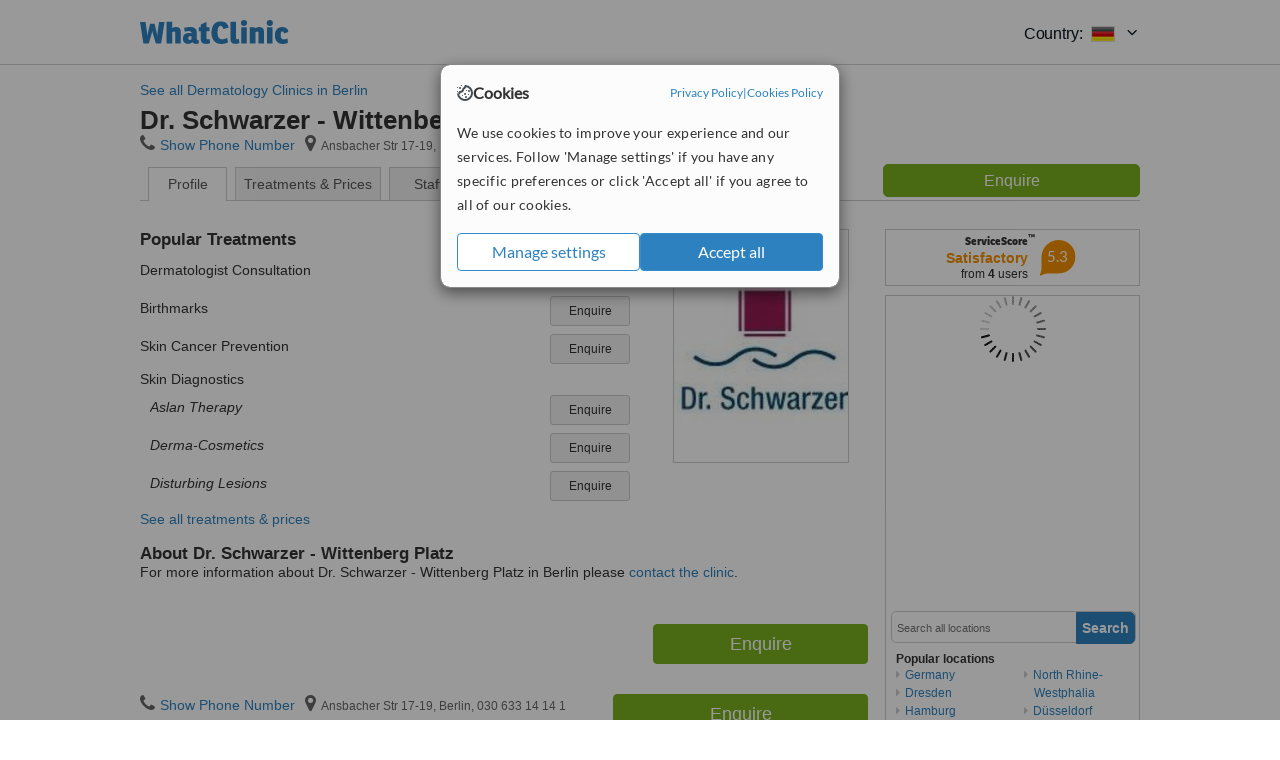

--- FILE ---
content_type: text/html; charset=utf-8
request_url: https://www.whatclinic.com/dermatology/germany/berlin/dr-schwarzer-wittenberg-platz
body_size: 10156
content:
 <!DOCTYPE html> <html prefix="og: http://ogp.me/ns# fb: http://www.facebook.com/2008/fbml" lang="en" xml:lang="en"> <head><title>
	Dr. Schwarzer - 	Wittenberg Platz in Berlin, Germany
</title><link rel="image_src" href="/images/general/whatclinic_image.png" /><link rel="canonical" href="https://www.whatclinic.com/dermatology/germany/berlin/dr-schwarzer-wittenberg-platz" />   <meta name="robots" content="index, follow" /> <script src="https://cdn.whatclinic.com/static/dist/js/16fe5323.js"></script> <script>

  var WCC=WCC||{};
  WCC.Map={APIKey:"AIzaSyDQRq6E1nn3MGVaKN7MI37HDHIQqeH2s7Y"};
  WCC.BuildID = "a462"
  WCC.UATrackingID='UA-1196418-4';
  WCC.GoogleTagManager4ContainerId='GTM-5Z7BCDP';
  
  WCC.PinterestTrackingID='2613079822334';
  WCC.BingTrackingID='4020155';

  
    
    WCC.track=WCC.track||{};
    WCC.track.pageType='Free Brochure Consultation';
    WCC.track.classification='0:0:0:0';
    
    WCC.track.eComSource='1042-1-121-11434-0-163612';
    WCC.track.product='normalvalue-core';
    WCC.track.extraParams='&product=normalvalue-core&pagecontent=0-0-0-0';

  
    
</script><link href="https://cdn.whatclinic.com/favicon.ico" rel="shortcut icon" type="image/x-icon" /> <link href="https://cdn.whatclinic.com/apple-touch-icon.png" rel="apple-touch-icon" /> <meta name="twitter:card" content="summary"/> <meta name="viewport" content="width=device-width, initial-scale=1"> <meta name="twitter:site" content="@WhatClinic"/> <meta name="twitter:title" content="Dr. Schwarzer - 	Wittenberg Platz in Berlin, Germany"/>  <link rel="preconnect" href="https://www.google-analytics.com"> <link rel="preconnect" href="https://connect.facebook.net"> <link rel="preconnect" href="https://p.typekit.net"> <link rel="preconnect" href="https://www.facebook.com"> <link rel="preconnect" href="https://ct.pinterest.com"> <link rel="preload" href="https://use.typekit.net/qhi0iya.css" as="style"/> <link rel="stylesheet" href="https://use.typekit.net/qhi0iya.css"/> <meta property='fb:admins' content='587106975'/>  
                    <meta property='fb:app_id' content='249089818436208'/> 
                    <meta property='og:type' content='website'/>
                    <meta property='og:locale' content='en_GB' />
                    <meta property='og:site_name' content='WhatClinic.com' />
                    <meta property='og:url' content='https://www.whatclinic.com/dermatology/germany/berlin/dr-schwarzer-wittenberg-platz' />
                    <meta property='og:image' content='https://cdn.whatclinic.com//dermatology/germany/berlin/dr-schwarzer-wittenberg-platz/thumbnails/df98b8d260227f20/untitled.jpg?width=400&height=400&background-color=0xeeede8&operation=pad&float-y=0.25&hmac=fa9c9247f8f8304ec9aae35d0a007a160c7726a2' /> <meta name="title" content="Dr. Schwarzer - 	Wittenberg Platz in Berlin, Germany" /><meta content="Dr. Schwarzer - 	Wittenberg Platz in Berlin, Germany" property="og:title" /><meta name="description" content="Enquire for a fast quote ★ Visit our Dermatology Clinic - Ansbacher Str 17-19, Berlin, 030 633 14 14 1, Germany. Staff: Dr Sacha Black." /><meta content="Enquire for a fast quote ★ Visit our Dermatology Clinic - Ansbacher Str 17-19, Berlin, 030 633 14 14 1, Germany. Staff: Dr Sacha Black." property="og:description" /><meta name="twitter:description" content="Enquire for a fast quote ★ Visit our Dermatology Clinic - Ansbacher Str 17-19, Berlin, 030 633 14 14 1, Germany. Staff: Dr Sacha Black." /><meta name="twitter:image" content="https://cdn.whatclinic.com//dermatology/germany/berlin/dr-schwarzer-wittenberg-platz/thumbnails/df98b8d260227f20/untitled.jpg?width=400&height=400&background-color=0xeeede8&operation=pad&float-y=0.25&hmac=fa9c9247f8f8304ec9aae35d0a007a160c7726a2">  <link rel="stylesheet" type="text/css" href="https://cdn.whatclinic.com/static/dist/css/01e0ae6b.css" /><link rel="preload" href="/css/bootstrap.min.css" as="style"> <link rel="preload" href="/static/latest/vendor/font-awesome-4.4.0/css/font-awesome.min.css" as="style">  </head> <body id="ctl00_ctl00_body" class=" hide-header-links">  <link rel="stylesheet" href="https://cdn.jsdelivr.net/npm/@tabler/icons-webfont@3.35/dist/tabler-icons.min.css"/>  <div id="cookiesPopup" style="display: none"> <div class="modal-content"> <div id="cookiesInfo" class="cookies-container"> <div class="cookies-header"> <div class="cookies-title"> <img class="cookies-title-icon" src="https://assets-global.website-files.com/60d5b414a72594e0e4692683/62c4143781f8ed4973510582_icon-cookie.svg" loading="lazy" alt=""> <div class="cookies-title-text">Cookies</div> </div> <div class="cookies-policies"> <a href="/privacy-policy?disableCookieConsentPopup=true" rel="nofollow" target="_blank"target="_blank"> Privacy Policy </a> | <a href="/cookies-policy?disableCookieConsentPopup=true" rel="nofollow" target="_blank"> Cookies Policy </a> </div> </div> <div class="cookies-content"> <span>We use cookies to improve your experience and our services. Follow 'Manage settings' if you have any specific preferences or click 'Accept all' if you agree to all of our cookies.</span> </div> <div class="cookies-buttons"> <button class="btn btn-secondary" type="button" onclick="cookiesSeeMore()">Manage settings</button> <button class="btn btn-cookies-consent-submit btn-primary" type="button" onclick="cookiesAcceptAll()">Accept all</button> </div> </div> <div id="cookiesSeeMore" class="cookies-container" style="display: none"> <div class="cookies-header"> <div class="cookies-title"> <img class="cookies-title-icon" src="https://assets-global.website-files.com/60d5b414a72594e0e4692683/62c4143781f8ed4973510582_icon-cookie.svg" loading="lazy" alt=""> <div class="cookies-title-text">Cookie settings</div> </div> <div class="cookies-policies"> <a href="/privacy-policy?disableCookieConsentPopup=true" rel="nofollow" target="_blank"target="_blank"> Privacy Policy </a> | <a href="/cookies-policy?disableCookieConsentPopup=true" rel="nofollow" target="_blank"> Cookies Policy </a> </div> </div> <div class="cookies-content"> <span>Please select the cookies that you accept:</span> <div class="cookie-type-container"> <div class="toggle" disabled> <label class="toggle-label" for="toggleEssentialCookies">Essential cookies</label> <input disabled checked type="checkbox" id="toggleEssentialCookies"/><label class="toggle-checkbox" for="toggleEssentialCookies"></label> </div> <label for="toggleEssentialCookies" class="cookie-type-description">They are necessary to run our site.</label> </div> <div class="cookie-type-container"> <div class="toggle"> <label class="toggle-label" for="toggleFunctionalityCookies">Functional cookies</label> <input type="checkbox" id="toggleFunctionalityCookies"/><label class="toggle-checkbox" for="toggleFunctionalityCookies"></label> </div> <label for="toggleFunctionalityCookies" class="cookie-type-description">They are used to enhance user experience by providing additional features.</label> </div> <div class="cookie-type-container"> <div class="toggle"> <label class="toggle-label" for="toggleMarketingCookies">Analytics & Marketing cookies</label> <input type="checkbox" id="toggleMarketingCookies"/><label class="toggle-checkbox" for="toggleMarketingCookies"></label> </div> <label for="toggleMarketingCookies" class="cookie-type-description">They allow us to monitor and optimise our site and deliver a better ad experience.</label> </div> <div class="cookie-type-container"> <div class="toggle"> <label class="toggle-label" for="toggleAdPersonalisationCookies">Ad Personalisation cookies</label> <input type="checkbox" id="toggleAdPersonalisationCookies"/><label class="toggle-checkbox" for="toggleAdPersonalisationCookies"></label> </div> <label for="toggleAdPersonalisationCookies" class="cookie-type-description">They allow us to personalize user experience online and display better-targeted ads.</label> </div> </div> <div class="cookies-buttons"> <button class="btn btn-cookies-consent-submit btn-secondary" type="button" onclick="cookiesAcceptAll()">Accept all</button> <button class="btn btn-cookies-consent-submit btn-primary" type="button" onclick="cookiesConfirmSelected()">Save preferences</button> </div> </div> </div> </div> <header data-role="none" class="navbar navbar-static-top desktop"> <div data-role="none" class="container" role="navigation"> <div class="navbar-container">  <a class="navbar-brand"  href="/" onclick="WCC.trackGeneralClick('PageHeaderNavHome')" > <img class="logo" title="WhatClinic" src="/static/latest/images/logo/whatclinic-logo.svg" alt="WhatClinic logo"/> </a>  <button data-role="none" type="button" class="navbar-toggle" data-toggle="collapse" data-target=".navbar-collapse" onclick="WCC.trackEvent('ExpandableContent','TopLeftMenu','Mobile')"> <span class="sr-only">Toggle navigation</span> <i class="ti ti-menu show"></i> <i class="ti ti-x close"></i> </button>  </div> <div class="navbar-collapse collapse navbar-right"> <ul class="nav navbar-nav"> <li><a class="navbar-text link link-with-icon" onclick="WCC.go('/sign-up/newclinic.aspx','Signup','1S', 'Header-internal')"><i class="ti ti-copy-plus"></i>List your clinic</a></li> <li><a class="navbar-text link link-with-icon" onclick="WCC.go('/accountmanagement/login.aspx')"><i class="ti ti-login-2"></i>Clinic Login</a></li> <li class="dropdown nocss-country-selector link-country-selector" data-current-language="en-gb"> <a href="#" class="navbar-text dropdown-toggle country-selector-menu" data-toggle="dropdown"> <span>Country: </span> <img src="https://cdn.whatclinic.com/static/latest/images/countries/flags/medium/de.png" alt="country flag"/> <i class="ti ti-chevron-down"></i> </a> <ul class="dropdown-menu country-selector-list" role="menu"> </ul> </li> </ul> </div> </div> </header> <form method="post" action="./viewclinic.aspx?cid=1042&amp;rid=1&amp;dcid=121&amp;clinicid=163612&amp;sids=137335&amp;location=11434" id="aspnetForm">
<div class="aspNetHidden">
<input type="hidden" name="__VIEWSTATE" id="__VIEWSTATE" value="wQ2lFfCl2dBh4JDgVnl+5HYHuMNzPzzU43AeRy8XN/n7GlER5t4TtK7d5rMFPlFV8ooK/mHDAV2tllLSGc0TBQNfoDY=" />
</div>


<script type="text/javascript">
//<![CDATA[
var wccLocalisationText = wccLocalisationText || {}; wccLocalisationText.searchFilter = wccLocalisationText.searchFilter || {}; wccLocalisationText.searchFilter.alertPleaseSpecifyTreatment = "Please enter a treatment or specialisation or clinic name you want to find."; wccLocalisationText.searchFilter.alertSpecifyLocation = "Please specify a location or country to search in"; wccLocalisationText.searchFilter.labelForStaffSearch = "Search for staff or clinic -"; wccLocalisationText.searchFilter.linkShowMoreLocations = "Show more locations"; wccLocalisationText.searchFilter.linkShowMoreTreatments = "Show more treatments"; wccLocalisationText.searchFilter.screenLoadingMessageSearching = "Searching..."; var wccLocalisationText = wccLocalisationText || {}; wccLocalisationText.providersList = wccLocalisationText.providersList || {}; wccLocalisationText.providersList.linkReadMore = "read more"; var wccLocalisationText = wccLocalisationText || {}; wccLocalisationText.globalFunctions = wccLocalisationText.globalFunctions || {}; wccLocalisationText.globalFunctions.screenLoadingMessageUpdatingResults = "Updating results..."; var wccLocalisationText = wccLocalisationText || {}; wccLocalisationText.navMap = wccLocalisationText.navMap || {}; wccLocalisationText.navMap.buttonEnquire = "Enquire"; wccLocalisationText.navMap.linkHardReviewsUrl = "/reviews"; var wccLocalisationText = wccLocalisationText || {}; wccLocalisationText.search = wccLocalisationText.search || {}; wccLocalisationText.search.contentTurnMobileDeviceForBetterView = "Turn your device sideways <br/>for a better view"; wccLocalisationText.search.linkReadMore = "Read More"; var wccLocalisationText = wccLocalisationText || {}; wccLocalisationText.thickbox = wccLocalisationText.thickbox || {}; wccLocalisationText.thickbox.popupCloseContent = "or Esc Key"; wccLocalisationText.thickbox.popupCloseTitle = "Close"; var strQueryString = "cid=1042&rid=1&dcid=121&clinicid=163612&sids=137335&location=11434&page=0";var wcGoogleMapLanguage = "";var wccLocalisationText = wccLocalisationText || {}; wccLocalisationText.brochurePage = wccLocalisationText.brochurePage || {}; wccLocalisationText.brochurePage.buttonMoreReviewsInEnglish = "Show more reviews written in English"; wccLocalisationText.brochurePage.headerMoreReviewsInEnglish = "Reviews written in English:"; wccLocalisationText.brochurePage.linkHardReviewsUrl = "/reviews"; wccLocalisationText.brochurePage.linkReviewsTabReadMore = "more"; wccLocalisationText.brochurePage.linkSeeOriginal = "See original version"; wccLocalisationText.brochurePage.linkTreatmentTabShowLess = "<< less"; wccLocalisationText.brochurePage.linkTreatmentTabShowMore = "more >>"; wccLocalisationText.brochurePage.moreInfo = "More info"; var wcSuppressReviews = "false";var wccLocalisationText = wccLocalisationText || {}; wccLocalisationText.sharedControlsHeader = wccLocalisationText.sharedControlsHeader || {}; wccLocalisationText.sharedControlsHeader.linkLogout = "Clear your session data"; wccLocalisationText.sharedControlsHeader.linkYourAccount = "Your Account"; var wccLocalisationText = wccLocalisationText || {}; wccLocalisationText.searchFilter = wccLocalisationText.searchFilter || {}; wccLocalisationText.searchFilter.alertPleaseSpecifyTreatment = "Please enter a treatment or specialisation or clinic name you want to find."; wccLocalisationText.searchFilter.alertSpecifyLocation = "Please specify a location or country to search in"; wccLocalisationText.searchFilter.labelForStaffSearch = "Search for staff or clinic -"; wccLocalisationText.searchFilter.linkShowMoreLocations = "Show more locations"; wccLocalisationText.searchFilter.linkShowMoreTreatments = "Show more treatments"; wccLocalisationText.searchFilter.screenLoadingMessageSearching = "Searching..."; //]]>
</script>

<div class="aspNetHidden">

	<input type="hidden" name="__VIEWSTATEGENERATOR" id="__VIEWSTATEGENERATOR" value="8F596D66" />
</div> <div id="container"> <div id="content"  vocab="https://health-lifesci.schema.org/" typeof="MedicalClinic" about="https://www.whatclinic.com/dermatology/germany/berlin/dr-schwarzer-wittenberg-platz"  >  <div class="cache_time" style="display: none;"> Page cached at 2026/01/23 17:36:40 </div> <a href="/dermatology/germany/berlin" onclick="WCC.go(this, 'BrochurePageExit', 'SearchPageView', WCC.track.pageType + ' Back', 0)" class="back_link">See all Dermatology Clinics in Berlin</a> <div class="Header_providers_list"> <h1 id="ctl00_ctl00_PageContent_h1Text" class="" property="name">Dr. Schwarzer - 	Wittenberg Platz</h1>   </div>  <div class="BW_contact panel_wrapper"> <div class="inner_content"> <div class="contact_holder"> <input type="button" class="contact_green jq_contact" onclick="WCC.goConsultForm('&sids=137335&clinicid=163612&rpos=-1&link=2', 'Free Brochure Consultation')" value="Enquire" /> </div> <h4 >Dr. Schwarzer - 	Wittenberg Platz </h4> <span class="tel"><span class="fa fa-icon-xl fa-phone"></span><span class='pseudoLink' onclick="tb_show(null, '//www.whatclinic.com/consumer/nocontactpopup.aspx?cid=1042&rid=1&dcid=121&clinicid=163612&sids=137335&location=11434&link=2&phone=2&TB_iframe=true&&height=750&width=800&showhead=true', false);">Show Phone Number</span></span><h2 class="clinic_address" property="address" typeof="PostalAddress"><span ><span class="fa fa-icon-xl fa-map-marker"></span><span property="streetAddress" >Ansbacher Str 17-19</span>, <span property="addressLocality">Berlin</span>, <span property="postalCode">030 633 14 14 1</span><span property="addressCountry" style="display:none;">Germany</span></span></h2><span style="display:none;" property="url" content="https://www.whatclinic.com/dermatology/germany/berlin/dr-schwarzer-wittenberg-platz"></span><span style="display:none;" property="geo" typeof="GeoCoordinates"><span property="latitude" content="52.503307"></span><span property="longitude" content="13.342948"></span></span> </div> <div class="clear"></div> </div> <ul class="ui-tabs-nav">  <li class="tab_overview" aria-controls="tab_overview" title="Show Overview"> <a href="#tab_overview"> Profile </a> </li> <li class="tab_prices" aria-controls="tab_prices" title="Show Prices"> <a href="#tab_prices"> Treatments &amp; Prices </a> </li> <li id="ctl00_ctl00_PageContent_tab3" class="tab_staff" aria-controls="tab_staff" title="Show Staff"> <a href="#tab_staff"> Staff</a></li> <li class="tab_reviews" title="Show Reviews " aria-controls="tab_reviews"> <a href=""> Reviews</a></li> </ul> <div id="ctl00_ctl00_PageContent_adsDiv" class="Providers_overview_ads">
	  <div class="quality-score-container"> <div class="quality-score-result-panel quality-score-result-hasQS">  <div class="service-score-control  border align-center quality-score" data-toggle="tooltip" data-html="true" title="<div class='service-score-text-logo'><span class='icon-bubble'></span> ServiceScore™</div> is a WhatClinic original rating of customer service based on interaction data between users and clinics on our site, including response times and patient feedback. It is a different score than review rating." data-placement="bottom"> <div class="service-score-text">  <div class="service-score-title"> <span>ServiceScore</span> <span class="trademark">&trade;</span> </div>  <div class="service-score-name medium"> Satisfactory </div>  <div class="service-score-users"> from <strong>4</strong> users</div>  </div> <div class="service-score-bubble"> <div class="bubble medium"> <span class="service-score-value">5.3</span> </div> </div> </div>  </div> </div>   <div class="cache_time">Filters cached at 2026/01/23 17:36:40</div> <div class="NavBar">  <div id="wccMapNav"> <img class="img-responsive b-lazy-map" title="Click to see larger map for Dr. Schwarzer - 	Wittenberg Platz " alt=" Map for Dr. Schwarzer - 	Wittenberg Platz " src="https://cdn.whatclinic.com/static/latest/images/spinners/loading-spinner.gif" data-src="https://maps.googleapis.com/maps/api/staticmap?center=52.503307%2C13.342948&zoom=14&size=253x300&maptype=roadmap&markers=size%3Amid%7Ccolor%3Ared%7C52.503307%2C13.342948&key=AIzaSyDQRq6E1nn3MGVaKN7MI37HDHIQqeH2s7Y" /> </div>  <div id="navFilterLocation"> <div class="search_input_border"> <input type="button" value="Search" onclick="wcc_LocationSearch()" title="Search"/> <input type="text" id="country_inputbox" placeholder="Search all locations" name="country" maxlength="100" autocomplete="off" data-default="Search all locations" title="Location: Search all locations"/><input type="hidden" id="country_hidden" name="country_ID" data-ori="germany/berlin" value="germany/berlin"/> </div> <div class="linklist"> <h5>Popular locations</h5> <div><a title="Dermatology Clinics in Germany" href="/dermatology/germany" ><span class="fa fa-caret-right"></span>Germany</a><a title="Dermatology Clinics in Dresden" href="/dermatology/germany/dresden" ><span class="fa fa-caret-right"></span>Dresden</a><a title="Dermatology Clinics in Hamburg" href="/dermatology/germany/hamburg" ><span class="fa fa-caret-right"></span>Hamburg</a><a title="Dermatology Clinics in Bremen" href="/dermatology/germany/bremen" ><span class="fa fa-caret-right"></span>Bremen</a><a title="Dermatology Clinics in Frankfurt" href="/dermatology/germany/frankfurt" ><span class="fa fa-caret-right"></span>Frankfurt</a><a title="Dermatology Clinics in North Rhine-Westphalia" href="/dermatology/germany/north-rhine-westphalia" ><span class="fa fa-caret-right"></span>North Rhine-Westphalia</a><a title="Dermatology Clinics in Düsseldorf" href="/dermatology/germany/dusseldorf" ><span class="fa fa-caret-right"></span>Düsseldorf</a><a title="Dermatology Clinics in Cologne" href="/dermatology/germany/cologne" ><span class="fa fa-caret-right"></span>Cologne</a><a title="Dermatology Clinics in Bonn" href="/dermatology/germany/bonn" ><span class="fa fa-caret-right"></span>Bonn</a><a title="Dermatology Clinics in Mannheim" href="/dermatology/germany/mannheim" ><span class="fa fa-caret-right"></span>Mannheim</a><a title="Dermatology Clinics in Munich" href="/dermatology/germany/munich" ><span class="fa fa-caret-right"></span>Munich</a><a title="Dermatology Clinics in Stuttgart" href="/dermatology/germany/stuttgart" ><span class="fa fa-caret-right"></span>Stuttgart</a></div> </div> </div> <div id="navFilterTreatment"> <h4 class="refine">Looking for a different clinic?</h4> <div class="search_input_border"> <input type="button" value="Search" onclick="wcc_TreatmentSearch()" title="Search"/> <input type="text" id="treatment_inputbox" placeholder="Search all treatments" name="treatment" maxlength="100" autocomplete="off" data-default="Search all treatments" title="Treatment: Search all treatments"/><input type="hidden" id="treatment_hidden" name="treatment_ID" data-ori="dermatology|" value="dermatology|"/> </div> <div class="linklist"> <h5>Popular treatments</h5><div><a title="Wart Removal in Berlin" href="/dermatology/germany/berlin/wart-removal" ><span class="fa fa-caret-right"></span>Wart Removal</a><a title="Mole Removal in Berlin" href="/beauty-clinics/germany/berlin/mole-removal" ><span class="fa fa-caret-right"></span>Mole Removal</a><a title="Acne Treatment in Berlin" href="/dermatology/germany/berlin/acne-treatment" ><span class="fa fa-caret-right"></span>Acne Treatment</a></div> </div> </div> </div>  <div class="rhs-container BW_opening"> <h4> <span class="summary"> Opening hours</span> </h4> Please contact clinic for their opening hours </div>    <div class="rhs-container"> Enquire for a fast quote ★ Visit our Dermatology Clinic - Ansbacher Str 17-19, Berlin, 030 633 14 14 1, Germany. Staff: Dr Sacha Black. </div>  
</div> <div id="maincontent" data-pagetype="Brochure">    <div id="ctl00_ctl00_PageContent_ChildContent_pnlClinicProfile">
	 <div id="panel_clinic_163612" class="brochure_content" data-id="163612"> <div id="provider_details">  <div class="BW">  <div id="tab_overview"> <div class="photo provider_gallery"> <div class="mainbox"><a href='https://cdn.whatclinic.com/dermatology/germany/berlin/dr-schwarzer-wittenberg-platz/thumbnails/df98b8d260227f20/untitled.jpg?float-x=0&float-y=0.5&rotate=0&crop_x=0&crop_y=0&crop_w=1&crop_h=1&hmac=d137ea557abe31587dc045242c09f3a1731d80ad' property="image" title="Ansbacher Str 17-19, Berlin, 030 633 14 14 1, " data-lightbox="clinic-pictures" data-title="Ansbacher Str 17-19, Berlin, 030 633 14 14 1, " ><img id="masterimage" src="https://cdn.whatclinic.com/dermatology/germany/berlin/dr-schwarzer-wittenberg-platz/thumbnails/df98b8d260227f20/untitled.jpg?width=174&height=232&background-color=0xffffff&operation=pad&float-x=0&float-y=0.5&rotate=0&crop_x=0&crop_y=0&crop_w=1&crop_h=1&hmac=acb943c7b13c7b568837b768da5931333f654354" alt="Dr. Schwarzer - 	Wittenberg Platz  - Ansbacher Str 17-19, Berlin, 030 633 14 14 1,  0" title="Dr. Schwarzer - 	Wittenberg Platz  - Ansbacher Str 17-19, Berlin, 030 633 14 14 1,  0"/></a></div> </div> <div id="divNewTreatments" class="BW_treatment"> <h3> Popular Treatments </h3> <div data-id="1045">
                                    <span class="name">Dermatologist Consultation</span>
                                    
                                    <input type="button" value="Enquire" class="btn btn-sm btn-treatment-enquire pull-right jq_contact"  
                                    onclick="WCC.goConsultForm('cid=1042&rid=1&dcid=121&location=11434&rpos=-1&sids=137335&clinicid=163612&pid=1045&cppid=2576747&link=16', 'Free Brochure Consultation',0)" >               
                                </div><div data-id="411">
                                    <span class="name">Birthmarks</span>
                                    
                                    <input type="button" value="Enquire" class="btn btn-sm btn-treatment-enquire pull-right jq_contact"  
                                    onclick="WCC.goConsultForm('cid=1042&rid=1&dcid=121&location=11434&rpos=-1&sids=137335&clinicid=163612&pid=411&cppid=2576746&link=16', 'Free Brochure Consultation',0)" >               
                                </div><div data-id="1431">
                                    <span class="name">Skin Cancer Prevention</span>
                                    
                                    <input type="button" value="Enquire" class="btn btn-sm btn-treatment-enquire pull-right jq_contact"  
                                    onclick="WCC.goConsultForm('cid=1042&rid=1&dcid=121&location=11434&rpos=-1&sids=137335&clinicid=163612&pid=1431&cppid=2576748&link=16', 'Free Brochure Consultation',0)" >               
                                </div><div class="grouped_treatment" ><h4>Skin Diagnostics</h4><div data-id="1335">
                                    <span class="name">Aslan Therapy</span>
                                    
                                    <input type="button" value="Enquire" class="btn btn-sm btn-treatment-enquire pull-right jq_contact"  
                                    onclick="WCC.goConsultForm('cid=1042&rid=1&dcid=121&location=11434&rpos=-1&sids=137335&clinicid=163612&pid=1335&cppid=2576749&link=16', 'Free Brochure Consultation',0)" >               
                                </div><div data-id="1335">
                                    <span class="name">Derma-Cosmetics</span>
                                    
                                    <input type="button" value="Enquire" class="btn btn-sm btn-treatment-enquire pull-right jq_contact"  
                                    onclick="WCC.goConsultForm('cid=1042&rid=1&dcid=121&location=11434&rpos=-1&sids=137335&clinicid=163612&pid=1335&cppid=2576750&link=16', 'Free Brochure Consultation',0)" >               
                                </div><div data-id="1335">
                                    <span class="name">Disturbing Lesions</span>
                                    
                                    <input type="button" value="Enquire" class="btn btn-sm btn-treatment-enquire pull-right jq_contact"  
                                    onclick="WCC.goConsultForm('cid=1042&rid=1&dcid=121&location=11434&rpos=-1&sids=137335&clinicid=163612&pid=1335&cppid=2576751&link=16', 'Free Brochure Consultation',0)" >               
                                </div></div> <span class="pseudoLink" onclick="JavaScript:WCC.Brochure.TriggerTab('tab_prices');">See all treatments &amp; prices</span> </div> <div id="divAbout" class="description BW_about"> <div class="inner_content"> <h3> About Dr. Schwarzer - 	Wittenberg Platz  </h3> <div property="description"> <div class="fadeout"></div> For more information about Dr. Schwarzer - 	Wittenberg Platz  in Berlin please <span class="pseudoLink" onclick="WCC.goConsultForm('cid=1042&rid=1&dcid=121&location=11434&rpos=-1&sids=137335&clinicid=163612&link=57', 'Free Brochure Consultation')">contact the clinic</span>.  </div> <span class="pseudoLink description_expander">read more</span> <div class="contact_holder"> <input onclick="WCC.goConsultForm('cid=1042&rid=1&dcid=121&location=11434&rpos=-1&sids=137335&clinicid=163612&link=4', 'Free Brochure Consultation',0)" class="btn btn-success btn-lg jq_contact" value="Enquire" type="button"/> </div> </div> </div>            </div> <div id="tab_prices"> <div class="BW_prices"> <meta property="priceRange" content="Price on request" />  <h3 class="catagory">Dermatology</h3>  <div class=" treatment_item " property="makesOffer" typeof="Offer">  <div class="treatment_price" property="priceSpecification" typeof="PriceSpecification"> <div class='price_container' ><span class="price">&nbsp;</span></div><input value="Enquire" type="button" class="btn btn-sm btn-treatment-enquire pull-right jq_contact" onclick="WCC.goConsultForm('cid=1042&rid=1&dcid=121&location=11434&rpos=-1&sids=137335&clinicid=163612&pid=411&cppid=2576746&link=20','Free Brochure Consultation',0)" /> </div> <div class="treatment_body "> <h4 property="name">Birthmarks </h4>   </div> </div>    <div class="alternate  treatment_item " property="makesOffer" typeof="Offer">  <div class="treatment_price" property="priceSpecification" typeof="PriceSpecification"> <div class='price_container' ><span class="price">&nbsp;</span></div><input value="Enquire" type="button" class="btn btn-sm btn-treatment-enquire pull-right jq_contact" onclick="WCC.goConsultForm('cid=1042&rid=1&dcid=121&location=11434&rpos=-1&sids=137335&clinicid=163612&pid=1045&cppid=2576747&link=20','Free Brochure Consultation',0)" /> </div> <div class="treatment_body "> <h4 property="name">Dermatologist Consultation </h4>   </div> </div>    <div class=" treatment_item " property="makesOffer" typeof="Offer">  <div class="treatment_price" property="priceSpecification" typeof="PriceSpecification"> <div class='price_container' ><span class="price">&nbsp;</span></div><input value="Enquire" type="button" class="btn btn-sm btn-treatment-enquire pull-right jq_contact" onclick="WCC.goConsultForm('cid=1042&rid=1&dcid=121&location=11434&rpos=-1&sids=137335&clinicid=163612&pid=1431&cppid=2576748&link=20','Free Brochure Consultation',0)" /> </div> <div class="treatment_body "> <h4 property="name">Skin Cancer Prevention </h4>   </div> </div>    <div class="alternate  grouped_treatment  treatment_item " property="makesOffer" typeof="Offer"> <span class='group_heading'>Skin Diagnostics</span> <div class="treatment_price" property="priceSpecification" typeof="PriceSpecification"> <div class='price_container' ><span class="price">&nbsp;</span></div><input value="Enquire" type="button" class="btn btn-sm btn-treatment-enquire pull-right jq_contact" onclick="WCC.goConsultForm('cid=1042&rid=1&dcid=121&location=11434&rpos=-1&sids=137335&clinicid=163612&pid=1335&cppid=2576749&link=20','Free Brochure Consultation',0)" /> </div> <div class="treatment_body "> <h4 property="name">Aslan Therapy </h4>   </div> </div>    <div class=" grouped_treatment  treatment_item " property="makesOffer" typeof="Offer">  <div class="treatment_price" property="priceSpecification" typeof="PriceSpecification"> <div class='price_container' ><span class="price">&nbsp;</span></div><input value="Enquire" type="button" class="btn btn-sm btn-treatment-enquire pull-right jq_contact" onclick="WCC.goConsultForm('cid=1042&rid=1&dcid=121&location=11434&rpos=-1&sids=137335&clinicid=163612&pid=1335&cppid=2576750&link=20','Free Brochure Consultation',0)" /> </div> <div class="treatment_body "> <h4 property="name">Derma-Cosmetics </h4>   </div> </div>    <div class="alternate  grouped_treatment  treatment_item " property="makesOffer" typeof="Offer">  <div class="treatment_price" property="priceSpecification" typeof="PriceSpecification"> <div class='price_container' ><span class="price">&nbsp;</span></div><input value="Enquire" type="button" class="btn btn-sm btn-treatment-enquire pull-right jq_contact" onclick="WCC.goConsultForm('cid=1042&rid=1&dcid=121&location=11434&rpos=-1&sids=137335&clinicid=163612&pid=1335&cppid=2576751&link=20','Free Brochure Consultation',0)" /> </div> <div class="treatment_body "> <h4 property="name">Disturbing Lesions </h4>   </div> </div>  <h3 class="catagory">Plastic Surgery</h3>  <div class=" treatment_item " property="makesOffer" typeof="Offer">  <div class="treatment_price" property="priceSpecification" typeof="PriceSpecification"> <div class='price_container' ><span class="price">&nbsp;</span></div><input value="Enquire" type="button" class="btn btn-sm btn-treatment-enquire pull-right jq_contact" onclick="WCC.goConsultForm('cid=1&rid=1&dcid=121&location=11434&rpos=-1&sids=137335&clinicid=163612&pid=56&cppid=2576752&link=20','Free Brochure Consultation',0)" /> </div> <div class="treatment_body "> <h4 property="name">Lipolysis </h4>   </div> </div>  <h3 class="catagory">Medical Aesthetics</h3>  <div class="alternate  treatment_item " property="makesOffer" typeof="Offer">  <div class="treatment_price" property="priceSpecification" typeof="PriceSpecification"> <div class='price_container' ><span class="price">&nbsp;</span></div><input value="Enquire" type="button" class="btn btn-sm btn-treatment-enquire pull-right jq_contact" onclick="WCC.goConsultForm('cid=60&rid=1&dcid=121&location=11434&rpos=-1&sids=137335&clinicid=163612&pid=1081&cppid=2576754&link=20','Free Brochure Consultation',0)" /> </div> <div class="treatment_body "> <h4 property="name">Hyperhidrosis </h4>   </div> </div>    <div class=" treatment_item " property="makesOffer" typeof="Offer">  <div class="treatment_price" property="priceSpecification" typeof="PriceSpecification"> <div class='price_container' ><span class="price">&nbsp;</span></div><input value="Enquire" type="button" class="btn btn-sm btn-treatment-enquire pull-right jq_contact" onclick="WCC.goConsultForm('cid=60&rid=1&dcid=121&location=11434&rpos=-1&sids=137335&clinicid=163612&pid=402&cppid=2576761&link=20','Free Brochure Consultation',0)" /> </div> <div class="treatment_body "> <h4 property="name">Hypertrichosis </h4>   </div> </div>    <div class="alternate  treatment_item " property="makesOffer" typeof="Offer">  <div class="treatment_price" property="priceSpecification" typeof="PriceSpecification"> <div class='price_container' ><span class="price">&nbsp;</span></div><input value="Enquire" type="button" class="btn btn-sm btn-treatment-enquire pull-right jq_contact" onclick="WCC.goConsultForm('cid=60&rid=1&dcid=121&location=11434&rpos=-1&sids=137335&clinicid=163612&pid=409&cppid=2576760&link=20','Free Brochure Consultation',0)" /> </div> <div class="treatment_body "> <h4 property="name">Laser Therapy </h4>   </div> </div>    <div class=" treatment_item " property="makesOffer" typeof="Offer">  <div class="treatment_price" property="priceSpecification" typeof="PriceSpecification"> <div class='price_container' ><span class="price">&nbsp;</span></div><input value="Enquire" type="button" class="btn btn-sm btn-treatment-enquire pull-right jq_contact" onclick="WCC.goConsultForm('cid=60&rid=1&dcid=121&location=11434&rpos=-1&sids=137335&clinicid=163612&pid=62&cppid=2576755&link=20','Free Brochure Consultation',0)" /> </div> <div class="treatment_body "> <h4 property="name">Mesotherapy </h4>   </div> </div>    <div class="alternate  treatment_item " property="makesOffer" typeof="Offer">  <div class="treatment_price" property="priceSpecification" typeof="PriceSpecification"> <div class='price_container' ><span class="price">&nbsp;</span></div><input value="Enquire" type="button" class="btn btn-sm btn-treatment-enquire pull-right jq_contact" onclick="WCC.goConsultForm('cid=60&rid=1&dcid=121&location=11434&rpos=-1&sids=137335&clinicid=163612&pid=1275&cppid=2576753&link=20','Free Brochure Consultation',0)" /> </div> <div class="treatment_body "> <h4 property="name">Dermaroller™ </h4>   </div> </div>    <div class=" treatment_item " property="makesOffer" typeof="Offer">  <div class="treatment_price" property="priceSpecification" typeof="PriceSpecification"> <div class='price_container' ><span class="price">&nbsp;</span></div><input value="Enquire" type="button" class="btn btn-sm btn-treatment-enquire pull-right jq_contact" onclick="WCC.goConsultForm('cid=60&rid=1&dcid=121&location=11434&rpos=-1&sids=137335&clinicid=163612&pid=1649&cppid=2576756&link=20','Free Brochure Consultation',0)" /> </div> <div class="treatment_body "> <h4 property="name">Treatment for Wrinkles </h4>   </div> </div>  <h3 class="catagory">Acupuncture</h3>  <div class="alternate  treatment_item " property="makesOffer" typeof="Offer">  <div class="treatment_price" property="priceSpecification" typeof="PriceSpecification"> <div class='price_container' ><span class="price">&nbsp;</span></div><input value="Enquire" type="button" class="btn btn-sm btn-treatment-enquire pull-right jq_contact" onclick="WCC.goConsultForm('cid=734&rid=1&dcid=121&location=11434&rpos=-1&sids=137335&clinicid=163612&pid=1620&cppid=2576757&link=20','Free Brochure Consultation',0)" /> </div> <div class="treatment_body "> <h4 property="name">Acupuncture Treatment </h4>   </div> </div>  <h3 class="catagory">Oncology</h3>  <div class=" grouped_treatment  treatment_item " property="makesOffer" typeof="Offer"> <span class='group_heading'>PDT - Photodynamic Therapy</span> <div class="treatment_price" property="priceSpecification" typeof="PriceSpecification"> <div class='price_container' ><span class="price">&nbsp;</span></div><input value="Enquire" type="button" class="btn btn-sm btn-treatment-enquire pull-right jq_contact" onclick="WCC.goConsultForm('cid=329&rid=1&dcid=121&location=11434&rpos=-1&sids=137335&clinicid=163612&pid=1316&cppid=2576758&link=20','Free Brochure Consultation',0)" /> </div> <div class="treatment_body "> <h4 property="name">Light Therapy </h4>   </div> </div>    <div class="alternate  grouped_treatment  treatment_item " property="makesOffer" typeof="Offer">  <div class="treatment_price" property="priceSpecification" typeof="PriceSpecification"> <div class='price_container' ><span class="price">&nbsp;</span></div><input value="Enquire" type="button" class="btn btn-sm btn-treatment-enquire pull-right jq_contact" onclick="WCC.goConsultForm('cid=329&rid=1&dcid=121&location=11434&rpos=-1&sids=137335&clinicid=163612&pid=1316&cppid=2576759&link=20','Free Brochure Consultation',0)" /> </div> <div class="treatment_body "> <h4 property="name">PDT - Photodynamic Therapy </h4>   </div> </div>  </div> <div class="treatment-extra"> <img alt="Dr. Schwarzer - 	Wittenberg Platz  - Ansbacher Str 17-19, Berlin, 030 633 14 14 1, " title="Dr. Schwarzer - 	Wittenberg Platz  - Ansbacher Str 17-19, Berlin, 030 633 14 14 1, " src="https://cdn.whatclinic.com/dermatology/germany/berlin/dr-schwarzer-wittenberg-platz/thumbnails/df98b8d260227f20/untitled.jpg?width=174&height=232&background-color=0xeeede8&operation=pad&float-y=0.25&hmac=7ab264e3c43e773bcfeecb6fbe6121659bb22e4f" property="image"/> <div class="payment-info"> <h3> Payment information </h3> <div class="BW_inner_content">  <div class="treatment_services"><meta property="paymentAccepted" content="" /></div> </div> </div>  <div class="insurance-accepted"> <h3> Insurance </h3> <div class="BW_inner_content"> <span class="icon_span"><span class="fa fa-check fa-check-green"></span><span class="icon-span-text">Private Patients Welcome</span></span> </div> </div> </div> </div> <div id="tab_staff">   <div class="hresume staff_preview" id="staff_preview_216627" property="employee" typeof="Person"> <div class="thumbnail"><a data-lightbox="staff-pictures" data-title="Dr Sacha Black - Doctor at Dr. Schwarzer - 	Wittenberg Platz " href="https://cdn.whatclinic.com/dermatology/germany/berlin/dr-schwarzer-wittenberg-platz/thumbnails/df98b8d260227f20/untitled.jpg?float-x=0&float-y=0.5&rotate=0&crop_x=0&crop_y=0&crop_w=1&crop_h=1&hmac=d137ea557abe31587dc045242c09f3a1731d80ad"><img alt="Dr Sacha Black - Doctor at Dr. Schwarzer - 	Wittenberg Platz " title="Dr Sacha Black - Doctor at Dr. Schwarzer - 	Wittenberg Platz " src="https://cdn.whatclinic.com/dermatology/germany/berlin/dr-schwarzer-wittenberg-platz/thumbnails/df98b8d260227f20/untitled.jpg?width=174&height=232&background-color=0xffffff&operation=pad&float-x=0&float-y=0.5&rotate=0&crop_x=0&crop_y=0&crop_w=1&crop_h=1&hmac=acb943c7b13c7b568837b768da5931333f654354" /></a></div> <div class="staff_text"> <h3 property="name"> Dr Sacha Black </h3>  <div class="staff_line"> <h5>Job Title:</h5>&nbsp; <span property="jobTitle">Doctor</span> </div>    <div class="summary staff_line"> <h5>Biography:</h5> <div property="description"> Study of Medicine in Berlin, Free University and Humboldt University  - Approval 2001  - Specialist Training in Dermatology and Allergology in Vivantes Klinikum    Prenzlauer Berg and Friedrichshain  The branch at the current location in January 2008 -  - Regular attendance at all major national and international    congresses and training  - Special focus in the field of laser medicine and aesthetic dermatology  - a member of the Medical Association of Berlin  - a member of medical societies   </div> </div> </div> </div>  </div> <div id="tab_reviews"> </div> </div> <div class="BW_contact"> <div class="inner_content"> <div class="contact_holder"> <input type="button" class="btn btn-success btn-lg jq_contact" onclick="WCC.goConsultForm('&sids=137335&clinicid=163612&rpos=-1&link=54', 'Free Brochure Consultation')" value="Enquire"/> </div> <span class="tel"><span class="fa fa-icon-xl fa-phone"></span><span class='pseudoLink' onclick="tb_show(null, '//www.whatclinic.com/consumer/nocontactpopup.aspx?cid=1042&rid=1&dcid=121&clinicid=163612&sids=137335&location=11434&link=2&phone=2&TB_iframe=true&&height=750&width=800&showhead=true', false);">Show Phone Number</span></span><h2 class="clinic_address"  ><span ><span class="fa fa-icon-xl fa-map-marker"></span><span  >Ansbacher Str 17-19</span>, <span >Berlin</span>, <span >030 633 14 14 1</span><span  style="display:none;">Germany</span></span></h2><span style="display:none;"  content="https://www.whatclinic.com/dermatology/germany/berlin/dr-schwarzer-wittenberg-platz"></span><span style="display:none;"  ><span  content="52.503307"></span><span  content="13.342948"></span></span> </div> <div class="clear"></div> </div> <div id="BW_footer"> <div class="row divisor"> <div class="floatleft"> <div class="floatleft"> <span class="title"> Owner of this Clinic?</span> <span> Add or update your information</span> </div> <a href="Javascript:WCC.go('/sign-up/TakeOver.aspx?sid=137335&clinicid=163612', 'TakeOver', '2T')" class="btn btn-default-white floatleft"> Clinic login </a> </div> <div class="floatright"> <div class="floatleft"> <span class="title"> Wrong information? </span> <span> Contact us and we will correct it </span> </div> <a class="iframe-modal btn btn-default-white floatleft" href="javascript:tb_show(null,'/consumer/reportwronginformation.aspx?clinicid=163612&TB_iframe=true&height=535&width=530;',false)" onclick="return WCC.trackClick('Signup','7S','Report-wrong-info')"> Report</a> </div> </div> <div class="row bottom-content"> Reviews are subject to our <a class="thickbox" rel="nofollow" data-close-button="true" href="/privacy-policy?popup=true&TB_iframe=true&height=600&width=695&showhead=true">Privacy Policy</a>, <a class="thickbox" rel="nofollow" data-close-button="true" href="/about/reviews-policy/?isPopUp=true&TB_iframe=true&height=600&width=695&showhead=true">Review Guidelines</a> and <a class="thickbox" rel="nofollow" data-close-button="true" href="/disclaimer_popup.aspx?&TB_iframe=true&height=600&width=695&showhead=true">Disclaimer</a>. </div> </div>  <div class="consumer-breadcrumb consumer-breadcrumb-desktop consumer-breadcrumb-brochure">  <ol vocab="https://schema.org/" typeof="BreadcrumbList" data-breadcrumb-type="Treatment"> <li property="itemListElement" typeof="ListItem"><a property="item" typeof="WebPage" href="https://www.whatclinic.com/dermatology/europe"><span property="name">Europe</span></a><meta property="position" content="1" /></li><li property="itemListElement" typeof="ListItem"><a property="item" typeof="WebPage" href="https://www.whatclinic.com/dermatology/germany"><span property="name">Germany</span></a><meta property="position" content="2" /></li><li property="itemListElement" typeof="ListItem"><a property="item" typeof="WebPage" href="https://www.whatclinic.com/dermatology/germany/berlin"><span property="name">Dermatologists Berlin</span></a><meta property="position" content="3" /></li> </ol>  </div> </div> </div> 
</div>  </div> <div class="clear"></div>  </div> </div> </form>    <footer data-role="none"> <div class="container"> <div class="col-xs-12 col-sm-3"> <a class="footer-navbar-brand" href="/"> <img class="logo" title="WhatClinic" src="/static/latest/images/logo/whatclinic-logo-light.svg" alt="WhatClinic logo" aria-label="link to whatclinic homepage"/> </a> </div> <div class="col-xs-12 col-sm-9 footer-elements-container"> <div class="clearfix"> <div class="navlist col-xs-12 col-sm-4" data-role="none"> <a class="collapsed collapse-link" href="Javascript:void(0);" data-target="#aboutnavlist" data-toggle="collapse" onclick="WCC.trackEvent('ExpandableContent','AboutUs', 'Mobile')">About Us</a> <ul id="aboutnavlist" class="list-group collapse"> <li><a onclick="WCC.trackGeneralClick('OurStory')" href="/about/">Our Story</a></li> <li><a onclick="WCC.trackGeneralClick('TheTeam')" href="/about/people/">The Team</a></li> <li><a onclick="WCC.trackGeneralClick('ReviewsCharter')" href="/about/reviews-charter/">Our Reviews</a></li> <li><a onclick="WCC.trackGeneralClick('ContactUs')" href="/contactus.aspx">Contact Us</a></li> </ul> </div> <div class="navlist col-xs-12 col-sm-4" data-role="none"> <a class="collapsed collapse-link" href="Javascript:void(0);" data-target="#usersnavlist" data-toggle="collapse" onclick="WCC.trackEvent('ExpandableContent','ForPatients', 'Mobile');">For Patients</a> <ul id="usersnavlist" class="list-group collapse"> <li><a href="/about/reviews-policy/" target="_blank">Reviews Policy</a></li> <li><a class="iframe-modal thickbox" data-close-button="true" rel="nofollow" href="/disclaimer_popup.aspx?TB_iframe=true&height=600&width=600">Disclaimer</a></li> <li><a class="iframe-modal thickbox" data-close-button="true" rel="nofollow" href="/popuprankings.aspx?TB_iframe=true&height=700&width=800">ServiceScore&trade; and Ranking</a></li> </ul> </div> <div class="navlist col-xs-12 col-sm-4" data-role="none"> <a class="collapsed collapse-link" href="Javascript:void(0);" data-target="#clinicsnavlist" data-toggle="collapse" onclick="WCC.trackEvent('ExpandableContent','ForClinics', 'Mobile');">For Clinics</a> <ul id="clinicsnavlist" class="list-group collapse"> <li><a href="Javascript:void(WCC.go('https://www.whatclinic.com/sign-up/newclinic.aspx', 'Signup','1S','Footer-responsive'))">Add your Clinic</a></li> <li><a href="Javascript:void(WCC.go('https://www.whatclinic.com/accountmanagement/login.aspx'))">Clinic Login</a></li> <li><a onclick="WCC.trackGeneralClick('Faqs')" href="/about/faqs/" target="_blank">FAQs</a></li> <li><a onclick="WCC.trackGeneralClick('Toolkit')" href="/about/toolkit/" target="_blank">Marketing Toolkit</a></li> </ul> </div> </div> <div class="clearfix"> <div class="social-media col-xs-12 col-sm-4"> <a href="https://www.instagram.com/whatclinic/" target="_blank" rel="noopener" aria-label="icon link to instagram page" class="instagram-icon"></a> <a href="https://www.facebook.com/whatclinic/" target="_blank" rel="noopener" aria-label="icon link to facebook page" class="facebook-icon"></a> <a href="https://www.tiktok.com/@whatclinic" target="_blank" rel="noopener" aria-label="icon link to tiktok page" class="tiktok-icon"></a> <a href="https://www.youtube.com/user/whatclinic" target="_blank" rel="noopener" aria-label="icon link to youtube page" class="youtube-icon"></a> <a href="https://ie.linkedin.com/company/whatclinic-com" target="_blank" rel="noopener" aria-label="icon link to linkedin page" class="linkedin-icon"></a> </div>  <div class="trustpilot col-xs-12 col-sm-6" data-role="none"> <div class="trustpilot-widget" data-locale="en-GB" data-template-id="5419b6a8b0d04a076446a9ad" data-businessunit-id="56eb3a3a0000ff00058a551a" data-style-height="24px" data-style-width="100%" data-theme="dark"> <a href="https://uk.trustpilot.com/review/whatclinic.com" target="_blank" rel="noopener">Trustpilot</a> </div> </div>  </div> <div class="copyright" data-role="none"> <div class="clearfix" data-role="none"> <div class="policies-links"> <a rel="nofollow" href="/privacy-policy" target="_blank">Privacy Policy</a> | <a rel="nofollow" href="/cookies-policy" target="_blank">Cookies Policy</a> | <a rel="nofollow" href="/terms-of-service-for-consumers" target="_blank">Terms of Service</a> </div> <div class="trading-info"> Global Medical Treatment Ltd trading as WhatClinic | 35 Gracepark Road, Drumcondra, Dublin, D09 T627, Ireland | Co. Reg. No. 428122 | info@whatclinic.com, +353 1 525 5101 </div> <div class="all-rights-reserved">&copy; 2026 All Rights Reserved</div> </div> </div> </div> </div> </footer> <script type="text/javascript" src="//widget.trustpilot.com/bootstrap/v5/tp.widget.bootstrap.min.js" defer></script>   <script src="https://cdn.whatclinic.com/static/dist/js/f18850a7.js"></script> <noscript><iframe src="https://www.googletagmanager.com/ns.html?id=GTM-5Z7BCDP" height="0" width="0" style="display:none;visibility:hidden"></iframe></noscript> <script>
        var wcSuppressReviews = false;
    </script>   </body> </html>